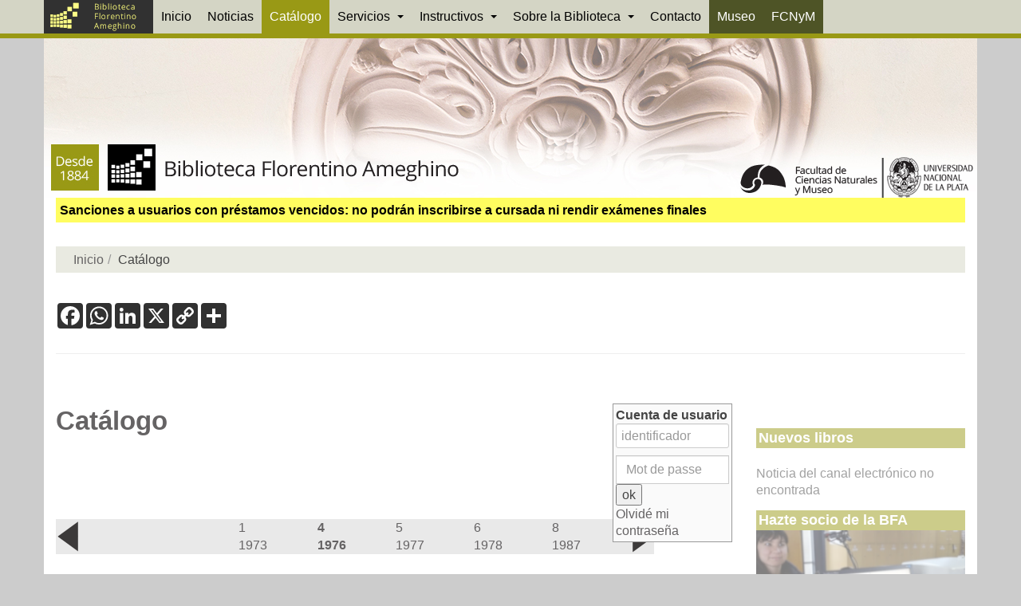

--- FILE ---
content_type: text/html; charset=utf-8
request_url: https://www.google.com/recaptcha/api2/anchor?ar=1&k=6LcYu44aAAAAAPXj9Jd6Fqp4ybQjmZIi716plEqb&co=aHR0cHM6Ly93d3cuYmZhLmZjbnltLnVubHAuZWR1LmFyOjQ0Mw..&hl=en&v=N67nZn4AqZkNcbeMu4prBgzg&size=invisible&anchor-ms=20000&execute-ms=30000&cb=8mycnuvdg6k3
body_size: 48944
content:
<!DOCTYPE HTML><html dir="ltr" lang="en"><head><meta http-equiv="Content-Type" content="text/html; charset=UTF-8">
<meta http-equiv="X-UA-Compatible" content="IE=edge">
<title>reCAPTCHA</title>
<style type="text/css">
/* cyrillic-ext */
@font-face {
  font-family: 'Roboto';
  font-style: normal;
  font-weight: 400;
  font-stretch: 100%;
  src: url(//fonts.gstatic.com/s/roboto/v48/KFO7CnqEu92Fr1ME7kSn66aGLdTylUAMa3GUBHMdazTgWw.woff2) format('woff2');
  unicode-range: U+0460-052F, U+1C80-1C8A, U+20B4, U+2DE0-2DFF, U+A640-A69F, U+FE2E-FE2F;
}
/* cyrillic */
@font-face {
  font-family: 'Roboto';
  font-style: normal;
  font-weight: 400;
  font-stretch: 100%;
  src: url(//fonts.gstatic.com/s/roboto/v48/KFO7CnqEu92Fr1ME7kSn66aGLdTylUAMa3iUBHMdazTgWw.woff2) format('woff2');
  unicode-range: U+0301, U+0400-045F, U+0490-0491, U+04B0-04B1, U+2116;
}
/* greek-ext */
@font-face {
  font-family: 'Roboto';
  font-style: normal;
  font-weight: 400;
  font-stretch: 100%;
  src: url(//fonts.gstatic.com/s/roboto/v48/KFO7CnqEu92Fr1ME7kSn66aGLdTylUAMa3CUBHMdazTgWw.woff2) format('woff2');
  unicode-range: U+1F00-1FFF;
}
/* greek */
@font-face {
  font-family: 'Roboto';
  font-style: normal;
  font-weight: 400;
  font-stretch: 100%;
  src: url(//fonts.gstatic.com/s/roboto/v48/KFO7CnqEu92Fr1ME7kSn66aGLdTylUAMa3-UBHMdazTgWw.woff2) format('woff2');
  unicode-range: U+0370-0377, U+037A-037F, U+0384-038A, U+038C, U+038E-03A1, U+03A3-03FF;
}
/* math */
@font-face {
  font-family: 'Roboto';
  font-style: normal;
  font-weight: 400;
  font-stretch: 100%;
  src: url(//fonts.gstatic.com/s/roboto/v48/KFO7CnqEu92Fr1ME7kSn66aGLdTylUAMawCUBHMdazTgWw.woff2) format('woff2');
  unicode-range: U+0302-0303, U+0305, U+0307-0308, U+0310, U+0312, U+0315, U+031A, U+0326-0327, U+032C, U+032F-0330, U+0332-0333, U+0338, U+033A, U+0346, U+034D, U+0391-03A1, U+03A3-03A9, U+03B1-03C9, U+03D1, U+03D5-03D6, U+03F0-03F1, U+03F4-03F5, U+2016-2017, U+2034-2038, U+203C, U+2040, U+2043, U+2047, U+2050, U+2057, U+205F, U+2070-2071, U+2074-208E, U+2090-209C, U+20D0-20DC, U+20E1, U+20E5-20EF, U+2100-2112, U+2114-2115, U+2117-2121, U+2123-214F, U+2190, U+2192, U+2194-21AE, U+21B0-21E5, U+21F1-21F2, U+21F4-2211, U+2213-2214, U+2216-22FF, U+2308-230B, U+2310, U+2319, U+231C-2321, U+2336-237A, U+237C, U+2395, U+239B-23B7, U+23D0, U+23DC-23E1, U+2474-2475, U+25AF, U+25B3, U+25B7, U+25BD, U+25C1, U+25CA, U+25CC, U+25FB, U+266D-266F, U+27C0-27FF, U+2900-2AFF, U+2B0E-2B11, U+2B30-2B4C, U+2BFE, U+3030, U+FF5B, U+FF5D, U+1D400-1D7FF, U+1EE00-1EEFF;
}
/* symbols */
@font-face {
  font-family: 'Roboto';
  font-style: normal;
  font-weight: 400;
  font-stretch: 100%;
  src: url(//fonts.gstatic.com/s/roboto/v48/KFO7CnqEu92Fr1ME7kSn66aGLdTylUAMaxKUBHMdazTgWw.woff2) format('woff2');
  unicode-range: U+0001-000C, U+000E-001F, U+007F-009F, U+20DD-20E0, U+20E2-20E4, U+2150-218F, U+2190, U+2192, U+2194-2199, U+21AF, U+21E6-21F0, U+21F3, U+2218-2219, U+2299, U+22C4-22C6, U+2300-243F, U+2440-244A, U+2460-24FF, U+25A0-27BF, U+2800-28FF, U+2921-2922, U+2981, U+29BF, U+29EB, U+2B00-2BFF, U+4DC0-4DFF, U+FFF9-FFFB, U+10140-1018E, U+10190-1019C, U+101A0, U+101D0-101FD, U+102E0-102FB, U+10E60-10E7E, U+1D2C0-1D2D3, U+1D2E0-1D37F, U+1F000-1F0FF, U+1F100-1F1AD, U+1F1E6-1F1FF, U+1F30D-1F30F, U+1F315, U+1F31C, U+1F31E, U+1F320-1F32C, U+1F336, U+1F378, U+1F37D, U+1F382, U+1F393-1F39F, U+1F3A7-1F3A8, U+1F3AC-1F3AF, U+1F3C2, U+1F3C4-1F3C6, U+1F3CA-1F3CE, U+1F3D4-1F3E0, U+1F3ED, U+1F3F1-1F3F3, U+1F3F5-1F3F7, U+1F408, U+1F415, U+1F41F, U+1F426, U+1F43F, U+1F441-1F442, U+1F444, U+1F446-1F449, U+1F44C-1F44E, U+1F453, U+1F46A, U+1F47D, U+1F4A3, U+1F4B0, U+1F4B3, U+1F4B9, U+1F4BB, U+1F4BF, U+1F4C8-1F4CB, U+1F4D6, U+1F4DA, U+1F4DF, U+1F4E3-1F4E6, U+1F4EA-1F4ED, U+1F4F7, U+1F4F9-1F4FB, U+1F4FD-1F4FE, U+1F503, U+1F507-1F50B, U+1F50D, U+1F512-1F513, U+1F53E-1F54A, U+1F54F-1F5FA, U+1F610, U+1F650-1F67F, U+1F687, U+1F68D, U+1F691, U+1F694, U+1F698, U+1F6AD, U+1F6B2, U+1F6B9-1F6BA, U+1F6BC, U+1F6C6-1F6CF, U+1F6D3-1F6D7, U+1F6E0-1F6EA, U+1F6F0-1F6F3, U+1F6F7-1F6FC, U+1F700-1F7FF, U+1F800-1F80B, U+1F810-1F847, U+1F850-1F859, U+1F860-1F887, U+1F890-1F8AD, U+1F8B0-1F8BB, U+1F8C0-1F8C1, U+1F900-1F90B, U+1F93B, U+1F946, U+1F984, U+1F996, U+1F9E9, U+1FA00-1FA6F, U+1FA70-1FA7C, U+1FA80-1FA89, U+1FA8F-1FAC6, U+1FACE-1FADC, U+1FADF-1FAE9, U+1FAF0-1FAF8, U+1FB00-1FBFF;
}
/* vietnamese */
@font-face {
  font-family: 'Roboto';
  font-style: normal;
  font-weight: 400;
  font-stretch: 100%;
  src: url(//fonts.gstatic.com/s/roboto/v48/KFO7CnqEu92Fr1ME7kSn66aGLdTylUAMa3OUBHMdazTgWw.woff2) format('woff2');
  unicode-range: U+0102-0103, U+0110-0111, U+0128-0129, U+0168-0169, U+01A0-01A1, U+01AF-01B0, U+0300-0301, U+0303-0304, U+0308-0309, U+0323, U+0329, U+1EA0-1EF9, U+20AB;
}
/* latin-ext */
@font-face {
  font-family: 'Roboto';
  font-style: normal;
  font-weight: 400;
  font-stretch: 100%;
  src: url(//fonts.gstatic.com/s/roboto/v48/KFO7CnqEu92Fr1ME7kSn66aGLdTylUAMa3KUBHMdazTgWw.woff2) format('woff2');
  unicode-range: U+0100-02BA, U+02BD-02C5, U+02C7-02CC, U+02CE-02D7, U+02DD-02FF, U+0304, U+0308, U+0329, U+1D00-1DBF, U+1E00-1E9F, U+1EF2-1EFF, U+2020, U+20A0-20AB, U+20AD-20C0, U+2113, U+2C60-2C7F, U+A720-A7FF;
}
/* latin */
@font-face {
  font-family: 'Roboto';
  font-style: normal;
  font-weight: 400;
  font-stretch: 100%;
  src: url(//fonts.gstatic.com/s/roboto/v48/KFO7CnqEu92Fr1ME7kSn66aGLdTylUAMa3yUBHMdazQ.woff2) format('woff2');
  unicode-range: U+0000-00FF, U+0131, U+0152-0153, U+02BB-02BC, U+02C6, U+02DA, U+02DC, U+0304, U+0308, U+0329, U+2000-206F, U+20AC, U+2122, U+2191, U+2193, U+2212, U+2215, U+FEFF, U+FFFD;
}
/* cyrillic-ext */
@font-face {
  font-family: 'Roboto';
  font-style: normal;
  font-weight: 500;
  font-stretch: 100%;
  src: url(//fonts.gstatic.com/s/roboto/v48/KFO7CnqEu92Fr1ME7kSn66aGLdTylUAMa3GUBHMdazTgWw.woff2) format('woff2');
  unicode-range: U+0460-052F, U+1C80-1C8A, U+20B4, U+2DE0-2DFF, U+A640-A69F, U+FE2E-FE2F;
}
/* cyrillic */
@font-face {
  font-family: 'Roboto';
  font-style: normal;
  font-weight: 500;
  font-stretch: 100%;
  src: url(//fonts.gstatic.com/s/roboto/v48/KFO7CnqEu92Fr1ME7kSn66aGLdTylUAMa3iUBHMdazTgWw.woff2) format('woff2');
  unicode-range: U+0301, U+0400-045F, U+0490-0491, U+04B0-04B1, U+2116;
}
/* greek-ext */
@font-face {
  font-family: 'Roboto';
  font-style: normal;
  font-weight: 500;
  font-stretch: 100%;
  src: url(//fonts.gstatic.com/s/roboto/v48/KFO7CnqEu92Fr1ME7kSn66aGLdTylUAMa3CUBHMdazTgWw.woff2) format('woff2');
  unicode-range: U+1F00-1FFF;
}
/* greek */
@font-face {
  font-family: 'Roboto';
  font-style: normal;
  font-weight: 500;
  font-stretch: 100%;
  src: url(//fonts.gstatic.com/s/roboto/v48/KFO7CnqEu92Fr1ME7kSn66aGLdTylUAMa3-UBHMdazTgWw.woff2) format('woff2');
  unicode-range: U+0370-0377, U+037A-037F, U+0384-038A, U+038C, U+038E-03A1, U+03A3-03FF;
}
/* math */
@font-face {
  font-family: 'Roboto';
  font-style: normal;
  font-weight: 500;
  font-stretch: 100%;
  src: url(//fonts.gstatic.com/s/roboto/v48/KFO7CnqEu92Fr1ME7kSn66aGLdTylUAMawCUBHMdazTgWw.woff2) format('woff2');
  unicode-range: U+0302-0303, U+0305, U+0307-0308, U+0310, U+0312, U+0315, U+031A, U+0326-0327, U+032C, U+032F-0330, U+0332-0333, U+0338, U+033A, U+0346, U+034D, U+0391-03A1, U+03A3-03A9, U+03B1-03C9, U+03D1, U+03D5-03D6, U+03F0-03F1, U+03F4-03F5, U+2016-2017, U+2034-2038, U+203C, U+2040, U+2043, U+2047, U+2050, U+2057, U+205F, U+2070-2071, U+2074-208E, U+2090-209C, U+20D0-20DC, U+20E1, U+20E5-20EF, U+2100-2112, U+2114-2115, U+2117-2121, U+2123-214F, U+2190, U+2192, U+2194-21AE, U+21B0-21E5, U+21F1-21F2, U+21F4-2211, U+2213-2214, U+2216-22FF, U+2308-230B, U+2310, U+2319, U+231C-2321, U+2336-237A, U+237C, U+2395, U+239B-23B7, U+23D0, U+23DC-23E1, U+2474-2475, U+25AF, U+25B3, U+25B7, U+25BD, U+25C1, U+25CA, U+25CC, U+25FB, U+266D-266F, U+27C0-27FF, U+2900-2AFF, U+2B0E-2B11, U+2B30-2B4C, U+2BFE, U+3030, U+FF5B, U+FF5D, U+1D400-1D7FF, U+1EE00-1EEFF;
}
/* symbols */
@font-face {
  font-family: 'Roboto';
  font-style: normal;
  font-weight: 500;
  font-stretch: 100%;
  src: url(//fonts.gstatic.com/s/roboto/v48/KFO7CnqEu92Fr1ME7kSn66aGLdTylUAMaxKUBHMdazTgWw.woff2) format('woff2');
  unicode-range: U+0001-000C, U+000E-001F, U+007F-009F, U+20DD-20E0, U+20E2-20E4, U+2150-218F, U+2190, U+2192, U+2194-2199, U+21AF, U+21E6-21F0, U+21F3, U+2218-2219, U+2299, U+22C4-22C6, U+2300-243F, U+2440-244A, U+2460-24FF, U+25A0-27BF, U+2800-28FF, U+2921-2922, U+2981, U+29BF, U+29EB, U+2B00-2BFF, U+4DC0-4DFF, U+FFF9-FFFB, U+10140-1018E, U+10190-1019C, U+101A0, U+101D0-101FD, U+102E0-102FB, U+10E60-10E7E, U+1D2C0-1D2D3, U+1D2E0-1D37F, U+1F000-1F0FF, U+1F100-1F1AD, U+1F1E6-1F1FF, U+1F30D-1F30F, U+1F315, U+1F31C, U+1F31E, U+1F320-1F32C, U+1F336, U+1F378, U+1F37D, U+1F382, U+1F393-1F39F, U+1F3A7-1F3A8, U+1F3AC-1F3AF, U+1F3C2, U+1F3C4-1F3C6, U+1F3CA-1F3CE, U+1F3D4-1F3E0, U+1F3ED, U+1F3F1-1F3F3, U+1F3F5-1F3F7, U+1F408, U+1F415, U+1F41F, U+1F426, U+1F43F, U+1F441-1F442, U+1F444, U+1F446-1F449, U+1F44C-1F44E, U+1F453, U+1F46A, U+1F47D, U+1F4A3, U+1F4B0, U+1F4B3, U+1F4B9, U+1F4BB, U+1F4BF, U+1F4C8-1F4CB, U+1F4D6, U+1F4DA, U+1F4DF, U+1F4E3-1F4E6, U+1F4EA-1F4ED, U+1F4F7, U+1F4F9-1F4FB, U+1F4FD-1F4FE, U+1F503, U+1F507-1F50B, U+1F50D, U+1F512-1F513, U+1F53E-1F54A, U+1F54F-1F5FA, U+1F610, U+1F650-1F67F, U+1F687, U+1F68D, U+1F691, U+1F694, U+1F698, U+1F6AD, U+1F6B2, U+1F6B9-1F6BA, U+1F6BC, U+1F6C6-1F6CF, U+1F6D3-1F6D7, U+1F6E0-1F6EA, U+1F6F0-1F6F3, U+1F6F7-1F6FC, U+1F700-1F7FF, U+1F800-1F80B, U+1F810-1F847, U+1F850-1F859, U+1F860-1F887, U+1F890-1F8AD, U+1F8B0-1F8BB, U+1F8C0-1F8C1, U+1F900-1F90B, U+1F93B, U+1F946, U+1F984, U+1F996, U+1F9E9, U+1FA00-1FA6F, U+1FA70-1FA7C, U+1FA80-1FA89, U+1FA8F-1FAC6, U+1FACE-1FADC, U+1FADF-1FAE9, U+1FAF0-1FAF8, U+1FB00-1FBFF;
}
/* vietnamese */
@font-face {
  font-family: 'Roboto';
  font-style: normal;
  font-weight: 500;
  font-stretch: 100%;
  src: url(//fonts.gstatic.com/s/roboto/v48/KFO7CnqEu92Fr1ME7kSn66aGLdTylUAMa3OUBHMdazTgWw.woff2) format('woff2');
  unicode-range: U+0102-0103, U+0110-0111, U+0128-0129, U+0168-0169, U+01A0-01A1, U+01AF-01B0, U+0300-0301, U+0303-0304, U+0308-0309, U+0323, U+0329, U+1EA0-1EF9, U+20AB;
}
/* latin-ext */
@font-face {
  font-family: 'Roboto';
  font-style: normal;
  font-weight: 500;
  font-stretch: 100%;
  src: url(//fonts.gstatic.com/s/roboto/v48/KFO7CnqEu92Fr1ME7kSn66aGLdTylUAMa3KUBHMdazTgWw.woff2) format('woff2');
  unicode-range: U+0100-02BA, U+02BD-02C5, U+02C7-02CC, U+02CE-02D7, U+02DD-02FF, U+0304, U+0308, U+0329, U+1D00-1DBF, U+1E00-1E9F, U+1EF2-1EFF, U+2020, U+20A0-20AB, U+20AD-20C0, U+2113, U+2C60-2C7F, U+A720-A7FF;
}
/* latin */
@font-face {
  font-family: 'Roboto';
  font-style: normal;
  font-weight: 500;
  font-stretch: 100%;
  src: url(//fonts.gstatic.com/s/roboto/v48/KFO7CnqEu92Fr1ME7kSn66aGLdTylUAMa3yUBHMdazQ.woff2) format('woff2');
  unicode-range: U+0000-00FF, U+0131, U+0152-0153, U+02BB-02BC, U+02C6, U+02DA, U+02DC, U+0304, U+0308, U+0329, U+2000-206F, U+20AC, U+2122, U+2191, U+2193, U+2212, U+2215, U+FEFF, U+FFFD;
}
/* cyrillic-ext */
@font-face {
  font-family: 'Roboto';
  font-style: normal;
  font-weight: 900;
  font-stretch: 100%;
  src: url(//fonts.gstatic.com/s/roboto/v48/KFO7CnqEu92Fr1ME7kSn66aGLdTylUAMa3GUBHMdazTgWw.woff2) format('woff2');
  unicode-range: U+0460-052F, U+1C80-1C8A, U+20B4, U+2DE0-2DFF, U+A640-A69F, U+FE2E-FE2F;
}
/* cyrillic */
@font-face {
  font-family: 'Roboto';
  font-style: normal;
  font-weight: 900;
  font-stretch: 100%;
  src: url(//fonts.gstatic.com/s/roboto/v48/KFO7CnqEu92Fr1ME7kSn66aGLdTylUAMa3iUBHMdazTgWw.woff2) format('woff2');
  unicode-range: U+0301, U+0400-045F, U+0490-0491, U+04B0-04B1, U+2116;
}
/* greek-ext */
@font-face {
  font-family: 'Roboto';
  font-style: normal;
  font-weight: 900;
  font-stretch: 100%;
  src: url(//fonts.gstatic.com/s/roboto/v48/KFO7CnqEu92Fr1ME7kSn66aGLdTylUAMa3CUBHMdazTgWw.woff2) format('woff2');
  unicode-range: U+1F00-1FFF;
}
/* greek */
@font-face {
  font-family: 'Roboto';
  font-style: normal;
  font-weight: 900;
  font-stretch: 100%;
  src: url(//fonts.gstatic.com/s/roboto/v48/KFO7CnqEu92Fr1ME7kSn66aGLdTylUAMa3-UBHMdazTgWw.woff2) format('woff2');
  unicode-range: U+0370-0377, U+037A-037F, U+0384-038A, U+038C, U+038E-03A1, U+03A3-03FF;
}
/* math */
@font-face {
  font-family: 'Roboto';
  font-style: normal;
  font-weight: 900;
  font-stretch: 100%;
  src: url(//fonts.gstatic.com/s/roboto/v48/KFO7CnqEu92Fr1ME7kSn66aGLdTylUAMawCUBHMdazTgWw.woff2) format('woff2');
  unicode-range: U+0302-0303, U+0305, U+0307-0308, U+0310, U+0312, U+0315, U+031A, U+0326-0327, U+032C, U+032F-0330, U+0332-0333, U+0338, U+033A, U+0346, U+034D, U+0391-03A1, U+03A3-03A9, U+03B1-03C9, U+03D1, U+03D5-03D6, U+03F0-03F1, U+03F4-03F5, U+2016-2017, U+2034-2038, U+203C, U+2040, U+2043, U+2047, U+2050, U+2057, U+205F, U+2070-2071, U+2074-208E, U+2090-209C, U+20D0-20DC, U+20E1, U+20E5-20EF, U+2100-2112, U+2114-2115, U+2117-2121, U+2123-214F, U+2190, U+2192, U+2194-21AE, U+21B0-21E5, U+21F1-21F2, U+21F4-2211, U+2213-2214, U+2216-22FF, U+2308-230B, U+2310, U+2319, U+231C-2321, U+2336-237A, U+237C, U+2395, U+239B-23B7, U+23D0, U+23DC-23E1, U+2474-2475, U+25AF, U+25B3, U+25B7, U+25BD, U+25C1, U+25CA, U+25CC, U+25FB, U+266D-266F, U+27C0-27FF, U+2900-2AFF, U+2B0E-2B11, U+2B30-2B4C, U+2BFE, U+3030, U+FF5B, U+FF5D, U+1D400-1D7FF, U+1EE00-1EEFF;
}
/* symbols */
@font-face {
  font-family: 'Roboto';
  font-style: normal;
  font-weight: 900;
  font-stretch: 100%;
  src: url(//fonts.gstatic.com/s/roboto/v48/KFO7CnqEu92Fr1ME7kSn66aGLdTylUAMaxKUBHMdazTgWw.woff2) format('woff2');
  unicode-range: U+0001-000C, U+000E-001F, U+007F-009F, U+20DD-20E0, U+20E2-20E4, U+2150-218F, U+2190, U+2192, U+2194-2199, U+21AF, U+21E6-21F0, U+21F3, U+2218-2219, U+2299, U+22C4-22C6, U+2300-243F, U+2440-244A, U+2460-24FF, U+25A0-27BF, U+2800-28FF, U+2921-2922, U+2981, U+29BF, U+29EB, U+2B00-2BFF, U+4DC0-4DFF, U+FFF9-FFFB, U+10140-1018E, U+10190-1019C, U+101A0, U+101D0-101FD, U+102E0-102FB, U+10E60-10E7E, U+1D2C0-1D2D3, U+1D2E0-1D37F, U+1F000-1F0FF, U+1F100-1F1AD, U+1F1E6-1F1FF, U+1F30D-1F30F, U+1F315, U+1F31C, U+1F31E, U+1F320-1F32C, U+1F336, U+1F378, U+1F37D, U+1F382, U+1F393-1F39F, U+1F3A7-1F3A8, U+1F3AC-1F3AF, U+1F3C2, U+1F3C4-1F3C6, U+1F3CA-1F3CE, U+1F3D4-1F3E0, U+1F3ED, U+1F3F1-1F3F3, U+1F3F5-1F3F7, U+1F408, U+1F415, U+1F41F, U+1F426, U+1F43F, U+1F441-1F442, U+1F444, U+1F446-1F449, U+1F44C-1F44E, U+1F453, U+1F46A, U+1F47D, U+1F4A3, U+1F4B0, U+1F4B3, U+1F4B9, U+1F4BB, U+1F4BF, U+1F4C8-1F4CB, U+1F4D6, U+1F4DA, U+1F4DF, U+1F4E3-1F4E6, U+1F4EA-1F4ED, U+1F4F7, U+1F4F9-1F4FB, U+1F4FD-1F4FE, U+1F503, U+1F507-1F50B, U+1F50D, U+1F512-1F513, U+1F53E-1F54A, U+1F54F-1F5FA, U+1F610, U+1F650-1F67F, U+1F687, U+1F68D, U+1F691, U+1F694, U+1F698, U+1F6AD, U+1F6B2, U+1F6B9-1F6BA, U+1F6BC, U+1F6C6-1F6CF, U+1F6D3-1F6D7, U+1F6E0-1F6EA, U+1F6F0-1F6F3, U+1F6F7-1F6FC, U+1F700-1F7FF, U+1F800-1F80B, U+1F810-1F847, U+1F850-1F859, U+1F860-1F887, U+1F890-1F8AD, U+1F8B0-1F8BB, U+1F8C0-1F8C1, U+1F900-1F90B, U+1F93B, U+1F946, U+1F984, U+1F996, U+1F9E9, U+1FA00-1FA6F, U+1FA70-1FA7C, U+1FA80-1FA89, U+1FA8F-1FAC6, U+1FACE-1FADC, U+1FADF-1FAE9, U+1FAF0-1FAF8, U+1FB00-1FBFF;
}
/* vietnamese */
@font-face {
  font-family: 'Roboto';
  font-style: normal;
  font-weight: 900;
  font-stretch: 100%;
  src: url(//fonts.gstatic.com/s/roboto/v48/KFO7CnqEu92Fr1ME7kSn66aGLdTylUAMa3OUBHMdazTgWw.woff2) format('woff2');
  unicode-range: U+0102-0103, U+0110-0111, U+0128-0129, U+0168-0169, U+01A0-01A1, U+01AF-01B0, U+0300-0301, U+0303-0304, U+0308-0309, U+0323, U+0329, U+1EA0-1EF9, U+20AB;
}
/* latin-ext */
@font-face {
  font-family: 'Roboto';
  font-style: normal;
  font-weight: 900;
  font-stretch: 100%;
  src: url(//fonts.gstatic.com/s/roboto/v48/KFO7CnqEu92Fr1ME7kSn66aGLdTylUAMa3KUBHMdazTgWw.woff2) format('woff2');
  unicode-range: U+0100-02BA, U+02BD-02C5, U+02C7-02CC, U+02CE-02D7, U+02DD-02FF, U+0304, U+0308, U+0329, U+1D00-1DBF, U+1E00-1E9F, U+1EF2-1EFF, U+2020, U+20A0-20AB, U+20AD-20C0, U+2113, U+2C60-2C7F, U+A720-A7FF;
}
/* latin */
@font-face {
  font-family: 'Roboto';
  font-style: normal;
  font-weight: 900;
  font-stretch: 100%;
  src: url(//fonts.gstatic.com/s/roboto/v48/KFO7CnqEu92Fr1ME7kSn66aGLdTylUAMa3yUBHMdazQ.woff2) format('woff2');
  unicode-range: U+0000-00FF, U+0131, U+0152-0153, U+02BB-02BC, U+02C6, U+02DA, U+02DC, U+0304, U+0308, U+0329, U+2000-206F, U+20AC, U+2122, U+2191, U+2193, U+2212, U+2215, U+FEFF, U+FFFD;
}

</style>
<link rel="stylesheet" type="text/css" href="https://www.gstatic.com/recaptcha/releases/N67nZn4AqZkNcbeMu4prBgzg/styles__ltr.css">
<script nonce="zQmKTgIo5Im7xjwRl5viZw" type="text/javascript">window['__recaptcha_api'] = 'https://www.google.com/recaptcha/api2/';</script>
<script type="text/javascript" src="https://www.gstatic.com/recaptcha/releases/N67nZn4AqZkNcbeMu4prBgzg/recaptcha__en.js" nonce="zQmKTgIo5Im7xjwRl5viZw">
      
    </script></head>
<body><div id="rc-anchor-alert" class="rc-anchor-alert"></div>
<input type="hidden" id="recaptcha-token" value="[base64]">
<script type="text/javascript" nonce="zQmKTgIo5Im7xjwRl5viZw">
      recaptcha.anchor.Main.init("[\x22ainput\x22,[\x22bgdata\x22,\x22\x22,\[base64]/[base64]/[base64]/[base64]/[base64]/[base64]/KGcoTywyNTMsTy5PKSxVRyhPLEMpKTpnKE8sMjUzLEMpLE8pKSxsKSksTykpfSxieT1mdW5jdGlvbihDLE8sdSxsKXtmb3IobD0odT1SKEMpLDApO08+MDtPLS0pbD1sPDw4fFooQyk7ZyhDLHUsbCl9LFVHPWZ1bmN0aW9uKEMsTyl7Qy5pLmxlbmd0aD4xMDQ/[base64]/[base64]/[base64]/[base64]/[base64]/[base64]/[base64]\\u003d\x22,\[base64]\x22,\[base64]/[base64]/[base64]/Dnyt/DEdJSzLCp8KLRcOWbsK4w7DDssOIwrVBSMO2dcKWw4fDvsOVwoDCryQNMcKsPgsUHsKbw6sWR8KnSMKPw6DCo8KgRxhnKGbDgsO/ZcKWM0ktW3LDsMOuGUdtIGswwoNyw4MLP8OOwop4w5/DsSlXanzCusKHw5s/wrU6HhcUw4fDlsKNGMKbRCXCtsOTw5bCmcKiw67DlsKswqnCmTDDgcKbwqczwrzCh8KZCWDCphl5asKswq/[base64]/Cpn51P3jCicKzB8OwJi8Fw57CvWrCs1dOwp1Cw6DClcO+Yyl5HVBNYsO+ccO/XcK3w7jCqMO8wrwawrcsfWrDmcOtDBA0woTDtcKGaCIDVMK9JlnCi1wOwpkgNMOzw5gDwo9ZYXwrFgMUw4oiBcKow5zDtQsAeBfCsMKdEGLCvsOAwo5lEy9FR33DjGrCh8K5w6DDsMKgEMOrw7Ijw47CrsK/c8O5S8OqLm1Iwq1VBMO/[base64]/Cn8KjL8Olwr1Mw7Y5w4bCuVhSwpdxPzw1WxlxbMOvVcKWw7NPwrvDtsOswr13A8O9wrtJMsKtwokRD30bwpBww6HCu8OND8OYw7TDjcKmw7jDkcOPfUJuNQvCkidUD8OUwoDDoivDjGDDsBDCsMKpwodxOD/DgnPDscOvSMKew508w4sKw6DDpMOrwqpoGhHClhdYWnMZw43DtcKqDcKTwrbCsjgTwokBB33DuMO9QcOoF8KIf8Kqw6/CkzJOw7jCl8OpwrtBwq/DukHDuMKqfcKlwrx0wqrCjA/Cm0AKcRHCksK5woJNTlnCp2TDlMKFcUjDtSg4YS/DrArDgMOJw4E1SW5eVcOsw5bCpjVcwqjCusOMw7oHwrZfw48QwpUKPsKAwr/CtsOiw4URODIwecKyfk7CncKYJ8KXw4Ecw6Uhw4F8anoqwpzCr8Oiw4LDg38Gw6FWwphQw4wowr7Ckk7CjhvDm8KwYDPChMO2eHvCm8K4EUDDjcO0QlRYWVZOwpjDsTccwqIaw4VDw7A4w5NmRQLCjEkqHcOvw7bChsO3TMKPSyjDhFcbw6kAwr/CjsOOQW5xw7TDsMKeEWLDu8KJw4DChULDoMKjwqQgLsK6w4VjfQrDicK7wrLDvATCuA7DvsOZBlbCo8OQcWnDisKFw6cDwp/[base64]/woTDuFAeQsO/[base64]/fsK2ZMKpC1/CuinCpMOhQngGZTJywoQiZgtTw5bDhFDCoD/[base64]/wqdgW8KaZDzCkMKkSSXDkEM3wrtOZsKBfcOJwp9sbMKjfSfDmkxqwrgPwpAuVSh8C8KSR8Klwr1CUcKvRcK5RlgkwqTDiyzDisKQwpdudmUBd0sXw7nCjsOpw4jCmcOaS2HDvV81cMKXwpA2fcOAw5/Cuhc3w5rDrsKPEAAMwphFZsOUM8OGwqtYHBHDsV5PNsOEBg7DmMKpLMKkHULDkkjCq8OlWypUw7wCwp3CoxHCqi7CrAnCncOWwq7CqMK/[base64]/Ck8KfwqAmdsKow6TDvDA9G8KfwrZ8U3JMR8OYwop/JBFswp81wp13woXCuMKMw4x1w4FGw5TCogh8fMKZw5vCvcKlw53DlwrCscKJFXknw717cMKVw6lWLkjCiFLCu1YmwrTDvCPDpH/CtMKDTsO0wq9cw6jCrwzCp23DicKJCAzDnsOCc8KYw6nDhFJxBGLCp8ObQVnCviZqw7zCoMKUF2/ChMOMwqA5w7UMBsK0d8KZaSTDm2rChmFWw4J8Zi/CgsONw7zCkcOjw5LCr8O1w6sXwqRCwoDCmMKrw4LDncObwqN1w4LDnzLDnFhcw6TCqcK1w6LCm8KswqPDhMKKVDHDjcKIJGgEB8O3KcKmL1bCosKhw5Acw4nCs8Oow4zDnDFGFcKvP8Kkw6/CtsKrEkrCjUZFwrLCpMK8woDCnMKHwpUEw7U+wpbDpsOuw4HDicK+JMKldj7DisK8AMKMTU3DhsK+F3vCpcOFQmzDhMKobsOFQsOkwro/w54MwpBAwrHDmhfClMO9VsKrwq7DtQnDjCRkCA7ClUAQakPDtzjCl3vCqxjDtMKmw4N0w7PCo8ODwp4Mw6ImXW1hwo8qCcOXT8OpPsKLwpADw6VPwqTClwzDiMK1TcKuwq/CoMOTw7hGW0zCqBnCg8O1wrvCuwE7agF5wqhpKMK9w7dkFsOUw7xVwrJxfsOBdSEawpvDqMK4JsO8w6JjOh/CiCLDmUPDpW0HBhnCgUjCmcORSV1bw6pMwqzCm0NoRyYJV8KDHXnCkcO7ZsKfwr5nWMOkw58sw6DDi8Omw6Eew4oYw4Aac8K0w64tIGLDtyF6wq4ww7DCosO6PhZxcMOoEinDqV/CiC9IIBk7w4dVwqrCilvDogPDsXROwpDCqkHDhGgEwrM1wp7DkAPDisK5w5YVIWQ+HcK4w7/CqsKVw6jDpcO+wrnCkn05UsOHw6RYw6/DkcKwCWlhwr/[base64]/CrD0fdcKfwpPDqsO3wr/DrsK9w5NLwppgw5jDjsKfRsKtwpHCnmvDvsKIZGDDq8O6wr4/[base64]/DssK0AH1HeMOxw6DDlcKZMmtIw5fClsKSwpttNsOww7TCoklSw7bDuw40wqjDtRk7wrJ3F8KTwpofw6pMe8OKY0TChSVAWsKDw4DCqcOhw6zCiMOFw6pndB3CqcO9wpvDgD1mQMO4w5E9VMOfw6sWRsOjw7/Chyhcw6AywoHCqToaLMOiwqjDhcOAAcKvwo/DmsKceMKpwqjCtS8JV04CSHfCosO0w6d8A8O6CBtPw6zDsnzDnBPDu382Z8KFw58gX8K8woQsw53DqcOvGTLDoMKEU2HCuSvCs8KFE8OMw6rCt0IdwojCrcKuw4zDlMKXw6LCnX0cRsO2Kmktw5XCqcKawr/CqcOmwprDqsKVwr0Dw4YCacKew6LDpjMaWiIIw4FjesKUwr/DkcKcw5pAw6DCs8OwTsKTwpDDssOHFGDCgMKVw7glw7IXwpVBVENLwosyYCwKDMKCNlbDoml8WkRWw4bDicKffcO/BsOVw6IGw4Bfw6zCv8Kiwp7CtMKNMj/Dv1TCoiNIJE/CqMOUw6gycikJw5vComQCwqLChcKcc8OQwrg+w5BTwpp1w4hcw4DDsBTDoHnDrQDCvznCvRB7HcOQEcOJUn/Dty/Duh07DcKPwprCgMKsw55Pb8OrJ8Oewr/[base64]/Cm8O2wpLDpWLCkygtaCNxwokKLVk7woPCgsKvwoxmw6ouw5/[base64]/w4ETW3VYw4vCiMODwqnDlkLDkMOMwpIpNMKARFNVFgh3w6DDqUPCgsOPfMOMwqQOw5JiwrkbT1nCrBoqIk8DI3vCunbDj8Oqwpl4wrfCtsOIacKww7ASw6DDlF/CkiPDjSNyRHtDC8OkP118wqjCul1pKcOBw6J8QGTDjn5MwpUkw6RzDjfDrSA1w7HDicKbwr8tEsKJw6MVcTjDlzVcIUdxwqPCrMKdFH40w5TDh8KywpXChcKiCMKIw63DlMOLw5Iiw53CmsOyw7Q2wqvCncOUw5DDnDZsw6nCvDfDhcOQPFzCg1jDhQ/CrCBHDMOuOlvDqDBtw4Fxw6EnworDt28ywoFawqDDi8KNw4NgwpzDqMK3CChzJ8KxdcOuMMK1wrbCnXnCki7ClAESwrDCrErChEodU8Krw4/Cs8K4wr3CqMOVw4HDt8OYZMKcwonDslLDsQTDq8OzSMOpFcK0IF5Vw4HDolHDgsOsSsObVMKXEQELZMKNXcKyWVTDixwKUcOow7bDssO8w5/[base64]/[base64]/[base64]/[base64]/[base64]/DmmLDuSYJw4nCnsOWZjkeXW/DjTRiBELCl8KAG2nDqgfDhHbCoHw+w4NlV2vCqcOqS8Khw5HCrcKMw7HCiWcZBsKQXgfCtsKzw5rCkQ/CuF3Cg8OCRcKaF8Ocwr4GwrjDqTA9AX5ewrpuwo5JM0lIflhiw6g/[base64]/DjhPColBTwpvDjlQ9wpp1aQ94w77CjxLDqcKYAyl2BlHDg0PCncK2cHbDm8Oiw7xqchkNwpQ/VsKkMMKvwpQSw4JzU8O2QcKewo8awp3Cr0jCiMKOwpgpQsKfw5BIJEXDum9MHsOKUcKeKsOWRsKXSzPDsmLDt3nDi2/DjjjDgcOnw5RgwqdKwqLClMKEw6vCpCxmw6w+J8KNwqTDtsKcworDgTQea8KmfsK0w6c4AV/DnMOKwqY6FsKedMOGOlfDqMO7w6siMHVQZxHCrDvCosKAPQXDpnZmw4/[base64]/DghwMwrQBHsOhwpfDkMOhw5PCj8OJVlnDjA1iw6/DkcONc8Ozw6gSw7XDmX7DgiTDo2vCjVx1T8OTRlrDmCxow6fDrX87wpBfw6MyP2nDtcOaKcK9fMKvV8O/YsKkcMO6UykWDMKAV8OIYVtRw5DCoirCjCfDmRXCo3bDs1t7w4AGNMO/dF8sw4LDuCRtV1zDswdpwqDDn2vDicOqw7rCjm42w6HDuy0uwoXCn8OOwoPDlcKpNHPClcKrNSQ0woY3wp9EwqrDlFvDqCDDn2ZnWMK4w54SV8KVwrYCeHTDo8OCHSp4GsKGw7HDgiXCjTYdIHRowo7CmMKIYsOMw6BbwpUcwrICw7d+UsKsw6/CscOZKSDDisOPwovCnMO7GEXCs8KHwo/CikrCiEvDh8O4YTgqQ8Kvw6dtw7jDiV/DsMOuDMKIUTLDtFLDqsKwecOoNEspw4AgdMOBwpg8VsOiQht8w5nDl8OUwpJlwoQCdFjCuVsDwrTDoMKWw7PDiMKLwpYAFjHCr8KTGW8FwozDlsKpBDYONMOGwp/CmAvDjsOFeVsHwrTCusKaOsO3aFHCgcOTw4HCj8KUw4PDnkpLw5FDWDJzw4tYUlU8MHzDicOjOmPCqnrCgkjDisO2V2LCs8KbHR7CsErCh0x4I8OCwqzCtU7DnlE6GUfDr2DDlcOYwr0/JxIta8ODdMOXwozCnsOrJgLDmDjDusOvD8OywrvDvsK9WkHDuX/DuQFewr7ChcOQHcO8Ww9oYULDp8K9fsOyFMKAAVnCiMKIJMKZXTLDjw3DgsONOsK8woNbwoPDiMOTw4fDijwJJmvDkXUww7fCmsKLbMK1wqzDohXCpcKswp/DocKDPW/[base64]/DrsK8C8OGwrHDocKgwo3DqnANHVMAw63ChzDCq1AVw64CFTZowpAadMOzw60yw5/DssK7eMKWPWMbVl/CisKNJxlZCcKywpgJeMOjw5PDqCkLXcKDZMOVw6DDvEXDh8Kww7Y8W8OFw4XCpAdVwrTCnsOQwpUMWSt6fMOyYy7CqQknwrw8wrPCuHXCo17Du8KMw7hSw6/[base64]/Cv8OAwqhEwrrCssOowozDjhXCilk6Sj7CkBo/LcKWU8OCw7YzXMKWDMODDV85w5XChMO/fj3CpMK+wpl8el/DusOOw4Bdwq0PFcOVH8K0GhXChXkyNMKNw4XDpQpafsOQHcOiw4wWQ8OLwpQWGlYpwrkxOEjDqcOfw5ZjYBDCnF9MOzLDhQoCAMO+wrbCphAVw4LDgMOLw7wjDcKCw4zDi8OvLcOew5LDsRzCgDsNccK+wrUMwoJ/DsKpw5U7ccKXw7HCtFlJFBzDryMzY2drw7rCjVTCqMKVw6DDlFpSDcKBTCTClmXCiQ7DtSjCvSfDq8KIwqvCgi4nw5EOKMOBw6rCgmLCq8KdQcO8w6/DkRwRUBDDpcO3wr3DulsqaA3DvMKTJ8Ojwq8rwqPCucKlY2rCmT/Dhx3Cv8Oswq/DukNZdcOLNcKzDsKbwpdcwqHChBXDg8OTw5YnWcKZYsKadsKMUsKgwrlbw6FtwqdQUsOmwoHDlMKGw5dzwq3Du8O1w4dswpIBw6E4w4/DgFsZw6s0w5/[base64]/Dj3nDoxUSEUrCoMOcw7pZQlNswpEBHm1+IyUlw7o8w7wQwopAwpHDpgbDhmXCqwvCuxHDmWBbCBQ1eFDCuDlgPsOrwp/Dt0zCvsK9IcO9IcKCw6PDq8Kla8KJw4JQwrTDiAXCgcKuVWcEJj8bwpxpGRMpwocfw79AX8KdMcOGw7IKFEjCoCjDn2fCjsO9wpFcQT9mwqbCtsOHa8OgNsKRw5fCncKCFlJ7LSDCkSDCjsO7bsOTQ8OrKHbCtsKDaMOOVsKLK8K/w7/CnB/DrE8LMsODwq3CvDzDqCMYwqLDo8Omw7TCqcK7M2rCgsKawrgmwobCtMOSw6nCrE/[base64]/CpAXCqlI2w6LDtcKkwrkIwqLChsO1IMKZU8KrwpnDjMOBPRhsPmzCq8OOPMOwwooQEcKpJknDi8O4B8KsH0zDsk7CgsOyw4DChGLCrsOyFsK4w5nCkDgbKyzCtCIGwqjDscODR8OLTMKbOMKRw7nDn1nCgsOaw73Ck8KVPClKw63ChMO0wofCuTYOfsOMw4HCsUpfwo/DgcKgw43DoMKpwoLDocOaHsOjwqjCjkHDiEzDgQQhw7x/wqjClW4BwpjDrMKNw4HDpC8JQAU+OMKueMKlS8OUesOKVQ0Qw5BNw5Aaw4VcBW3DuSonM8KJI8K8w5MSwqPCq8KMOX/[base64]/Dk8Ouw4nDl8K/GGkgwoULOjXDr0DCs8OzAsK3wrDDtx7Ds8Opw6lWw5EXwppIwppUw4zCghNjwoczNDV2wrrCtMKrwrnCucO8wq3DkcOAwoMfbUF/E8Kxw79KM0lTQWZlNgHCi8KWwoBCDMOuw64iNsKAcmLCqDTDkcKDwrrDv1Inw6DCpjRdPMK1w5/DkHkNIsOCPlXDuMKWw7/Di8K3NcOdP8Okw4TDigrDhX9CHxDDssO6J8Ozwq/CuGDDosKVw5YXw4LCm03Ckk/[base64]/Du8KaGmHCn3syw7rCpDwgwrVQGFnDlEVvw7sdCB/[base64]/CrsOFGzXDkMOLC8KQw4PCvjpUDDEywqIiW8OfwonCly9GV8KgMgDDm8OLwq99w5Y7JsO/IhHDtTbCtScww4EAw5DDqcK0w7DCmHAxCFhseMOjH8O9A8OJw6XDhwlgwrnDgsObLzAhWcOzRcOgwrrDhcO/PjvDqcKbw5YYw7QuSQDDosKWRS/CrXdSw67CgcKrf8KNw4jCk108w4zDk8K+KsOCL8OLwqA1On7CmzgdUmx1wrXCsiwsAMKfw73ChT/Dq8O8wq03F1nCtnvCncOmwpN1U0l3wo8lXGXCu07CicOiSyNPwqHDiC0JZXUHcWQcSwHDqyc/w6k/w69jCsKWw4tVbcOEQ8O8wqZOw7gSVwFOw6PDtnhAw4pKAsOHw50jwr7DnHbCkzQEX8OSw79NwpplRMKjwr3DtzLDkE7Dr8Kgw6LDi1RkbxUbwoPDhxs/w7XCpBvCpl7CiHwkwqhCJ8OSw549wq0Aw700B8O5w4PCh8KYw51OTljDj8OxIx1YAcKfTMOTKhjDo8O+KMKDKxNwe8KYXELCnsOUw77CgsOrIRbDrcKowpHChcKwfhonworCtU3CqmIpw4d7B8Kpwqgawr4JVMKJwojCmxDCvgU7woHCm8KAG2jDqcO8w5QGCMKCNh/DpWrDhcOww4HDmBzCiMK2bgzDmRzDtwsoUMKxw6Qzw4ARw5wXwqFTwpgueX5ADHJRcsKow4DDuMKwcXrCpGTCs8OUw7Rewp3CscKPBR/Cn35xW8OhB8OHChfCrSchHMOdMxjCmVjDpnQlwqNkLg3DiHBVw7I5GRfDqmXCtsOMEzjCo0vDsFbCmsObP2gmKEYDwrNywq49wpRXSxUAw6/CvMKXwqfDqGQVwr0dwr7Dk8Oxw6YEw5jDisONXSMYwoR1TS96woPCkGg0TMOFw7fDvVofM0TClUEyw7rCkFk4w7/Cp8OLJiRZQU3DvGLCtDovRQlAw7ZewpQFEMOlw4TDksOxQnZdwrUJe0nCnMOAwrxqw793woXCmnjCs8K6BxXDszdudcK4YQ7DpTYsecO3w5lZLWBKc8Odw4JKCsKsOsOHHlZQJk/CpsOnTcOpcBfCi8OXHHLCtS7CuiwAw7XCgWERf8OPwrvDj0YaKDU6w5TDl8OUZlYqAcOMTcKxwoTChijDp8OLMcKWw5FZw7rDtMKXw7/DuwfDpWDDucKfw4zDp2LDpjbDt8KGwp8Nw4x3w7Bpey9zwrvDmMK3w54Uw6nDvMKkZ8OBwolmAcOcw4IpMSDCu2RZwqlFw4gGw5s2wojDu8OKGVzCt0HDnhLCtRHDrsKpwqnCtcO4asOYIsOATBRJw5drw5XCkV/[base64]/DrMKcw5tfw59pwoDDqsK2XRsfA8KwIBDCh2zDucO6w5EFPCTCjsOAUEHDosOyw6hVw6Rbwr12PG/DiMO9PMK/Y8KcRi1CwpLDowtxPw7DglpwCMO9KAhww5LCqsK1OEHDtcKyAcKaw7/ClsOOE8OHwokhw5bDhsKXCsKRw7bCrMK2H8KPfnnDjSTClT5jZsKHw6TCvsOhw7FwwoE7L8K1wothFAzChxh6EsKMB8KPB04ww7xWA8OPQ8K8wozCs8KpwphtbiLCscOxwpHCrxnDvADDn8OBPsKDwo/DokzDimXDkkrCmVE+wrM0FMO4w7rCn8OOw4c6wrPDucONcCpUw4lsfcOPdWVhwqsNw4vDnHp0XFvCkzfCrsKdw4pxfMOuwrocw74ew6jDu8KCMl1ywpnCkEg+XcKqCcKiE8OVwr3CtUggJMKfwrDDrcO7HFNew63DucOJwrlZbsOOw63CnTgUMiHDqw/Dp8OMw5AowpfDjcKRwrLCghPDsUHCmRHDpMOCwqVpw7t0RMK5wodobhsdXsK/OGlDO8KIwoNNw7vCgAvDiFPDtFzDksKnwrHCvWfDvcKMwr/[base64]/CjgMnJCUTw6B+EMKxwoJHw7Qfb3hvEcOWVXbCuMONXWJCwqnDvGTCmGPDmC7CkW5pQX4lw5NTw4/DhX/CpGTDq8OlwqALw4nCiV12IA9KwqHChn0OBydkBBnCpMO8w49VwpAQw5s2HMKkIsKdw6I+wo87bXLDqcORwrR2wqPCgXcSw4YDX8K2w53Dv8KUZ8Kna23DocKUw4nCqyRkYF49woglTcKTGMOHXCTCiMOrw4/DtsO+CsOXL1gqNUtFwqnCkywcw6fDjU/[base64]/[base64]/CpAVvwr/Dq8OcT8OEw6jDlW1Aw4hXU8K5wogmFiNJDQ7ClWbDn2VWQ8OFw4JkTsKwwq4fXSrCsTIIw4LDhsKUKMKdScK2dsO2wrrCnMO+w6NGwpMTaMOTUWTDvWFSwqXDi2zDpCEyw6I+QcOAwq9vw5rCocOCwrsASSYQw6LCssO6Si/[base64]/CgcKcF1DCshzCocOMw74hwrk7w64bTirCvyLDisKhw6xnw50CTHRiw6RMP8Klb8OaYsOOwoxBw53DnwEbw5HClcKFHB/[base64]/OX/Cv8KBwqsxGQxmVMK5wqwNP3QawpUVFsKmwqgYAgfCmGjCqMKew4RubsKGMMKQwoPChcKbw6cfLcKeScOBP8Kbw7U8YsOXXyV+EcKQHDLDjcOqw4l/[base64]/w6sKwqgkahkuLHDDksK4wrM4aEPCj8KgccKZwr3DlsO+bsOkRD7Dv1vDsA8fwq/DnMO7TzDCgMOWfsOBwpgSw4nCrwEqwpx8E04SwojDpWTCjcOnH8KGw4HDgMOJwobCpAHDn8KBVcO3w6YaworDlsKrw7jCn8KvVcKOdktVScKZBSjDkBbDn8K5FcOvwr7DmMOIIwI5wq/Dp8OIwqcQw53DvSnCj8O1w4vDk8KQw5vCtcKsw7E0BHhIMhjDqHAmw74owp9aEFoEP1HDmsKKw7vCkUbCncOtGgzCnUPCg8K9EMKGCUfDlcOGFcKLwq1aK1RuGsK/wpNhw7jCqghTwpTCr8KjFcKswqkNw6EuI8KIKwnCk8O+C8OOOyJBwpjCsMO/D8KLw6s7wqJ4blxxwrfDpQ8iHMKBOMKJTnUmw6Iww6fCmsOwAcOfw7luBcK1AMKiSxVTwqHCpsKONsKEF8KVZMKLfsOSbMKXIXUPF8Kqwoslw6nCrcK2w6B5ID7CjsO2w5/CrnV+DQ4uwqrDhmQlw5HDqXfCtMKOw7wddCfCkMK9Yy7DuMOeQ23Cng7Ch3NBa8K3w6HDu8Kzwpd1EsKnH8KdwqI+w6zCrE53VsOvd8ONSFgxw5nCrVpMwo8TKsKQXcK0M3nDsmtwV8KXwrfClC/DuMKXQ8OPPWoSAmUEwrdVMB/Dp0Mpw5TDq27CgAZeMj3DiivDisOfw4Bpw5vDsMK+HcOIXAF4dMOFwpUHbG/[base64]/[base64]/[base64]/DnsOBSXfDpyJMScKUwo0PSXTCv8OzwqQKemEaSsONw6rDpmzDtcOEwrEmazvCoxlLw4tZw6cdBMOOdwjDrl7Cq8OvwqYzwp1OGR3Dp8KdZUXDl8Odw5DCusKLdi1bLcKAw7DDi2UXW0U8woM+BW3DmlPCqiRRfcOaw6Adw5XCjV/[base64]/DkMOQw7XCiznCvcOPwr/[base64]/[base64]/IDoKFjPCjsO+JsK/w7XDrVDCoH/DkMO5wrHCtyF7E8KfwrrCrCXCu2jCvMOtwrXDisObdFp0PVLDg1oNdm9ecMOWwrzCkit4YWsgFT3CusOPE8KyQMOLbcO8L8OrwrF2NBDCl8OmKHLDhMK/w4UnJMODw6ZWwr/CtWhDwrrDsGAeJcOEdcO4bcOMR3nCs17DuCUBworDpwnCo0AtGwXDjsKpMcOKUDDDpUcgNMKfwqFrLQXCuBpUw5RVw7/CgsOvwopUQ37CvgzCoCI5w4XDpxsdwpXDgXl7wpfDg29dw6rDnQ0JwoIBw4QiwolPw51Rw4o1K8O+wpjDuEXCpcOYFcOXZcKIwp3DlElGVCwPB8Kcw5DCs8OnDMKVwolfwpAZLQFKwp7Cm0Udw7jDjytDw6zCu2xbw4Vow4LDiAwTwoQNw6TCmcKDUC/DjQZOOsObTcKxw57CusOieFgyGMKmwrjCoH3Di8KMw5/DvcOkd8KCSzMCGDEBw4XCh3Jlw4HDuMKpwoh7wqccwqjCtiXCrMOORcKbwqp+bnsgJsO8wrEnw6rCsMOhwq5OCcK7OcOjRUjCt8OXwq/DhBnCn8OOZcObRMONCWpJei87wpBVw79bw6nDuj3CggctOsKsajXDnVwJWMK8w7zCt0dKwovDlAV/Y23CnEnDsm5Nw4pNPsOISRx6w4cIIEtpwobClB3DmMOew7pdKcOXIMO3C8O7w4UFB8Kiw5LCvcOwWcKmw43ChcOXM3PDjMKgw54QBETCmh/DvyctJ8OmQHsAw5rDvEjCksO+PUfCpndbw4F3woXCuMKBwp/CncKlUwDCtBXCj8K4w6vCkMOVbMOYw6owworCu8KHDkclUR4uCsKFwoXDg2nChHTDsCZjw4cFw7XCkMOIW8OINR/[base64]/DuMKGwokewpjDrVEow59fBnQ/Q27Cik7Cpx4Uw4kqRMObLQ0mw4fCicOPw4nDiDwFCMO/w5FSUGM2wqHDvsKSwo7DhsOmw6jCjMO/w7nDlcKXSClFw6bCkTlZPwjDrsOoCsOgw7/DucO3w6duw6jCncKxwqHCo8KuH2jCoS1pwpXCi2XCqU7DosK2wqInT8KACcK4Om7Dh1RKw4LDiMORwpBmwrjDisK2w47CrVcqDMKTw6HCu8KSwo55dcK/AEPCmMO/cDnDr8KTLMKdAl0jB0dawo1je0dydMOPWMKqw5DCisKDw7ILb8K1EsKmKXgLCsKfw5PDt3jDk3TCmEzChG5ECcKMS8Oww59Ww684wq9NESDDncKObRHCh8KEXMKgw49hw5hmIcKgw4TCqcOcwqrDtwzCi8Kiw5/CuMKeXkrCmlRuTcOjwpfDtsKxwr4lBVxkOCbDpno8wqvClh8Dw63CjsKyw57CsMOfw7DDuQ3DksKlw6bCv0jDqFjDkcK0UxRbwqU+akjDusK9wpXCtGDCmVPCpcOnFjZvwpsNw5I5SjoDXXQ/[base64]/ZsKiwpM3BMKow53Di0LCr8K5wrIcw6Ngf8Oow44lekIDUwNxwpMjcSvDnX0Zw7jDnsKISkAsbsKUF8KITlVewqrCow4hSRNfDMKFwq7CrDUrwqpbw5tLG2zDqnPCt8KVFsKbwpnDh8OJw4HChsO2FCfDqcKHEhLDnsOcw7Iaw5fDlsKlw4IjVMODwqkTwod1wpnCj2Q/w4s1HcOzwqVWJMONw5bDssKFw7Jvwo7DrsOlZsKAw5tcwqvCmhcjKMOLw4Ypw6nCqHfCq0fDqhEwwp9JK1TCr2vDjSgSwqHChMOhSBw4w5JONUvCu8ORw4fClCHDnhHDmh/CiMO2wolrw7ZMw7PCgnbDuMKSWcKdw54yW3JUwrwjwr5Vcg5WbcKxw7liwqbDqA0AwprDtHDCog/Dvnduw5bCr8Kmw4jDtQU8wqw/wq93LMKewrrChcOjw4fCj8OmaR41woPCscOraC/Dq8K8w5YRw6bCu8Kqw5NiLRXDsMKUZyzCg8KAwqxaShVWw5hbP8Ohw7vCiMOcBwchwpQKS8OIwr19NxBOw6M7dnPDqMKrRxHDm3EIXMOWwrjCisO/[base64]/csOmwqY/VXYBw6p5BcKZwrsgwobCt0FPP0DDgcOkw7LCn8O4Am3Cj8Ogwp1owqc9w4ADP8OoUjRXAsO5NsKlXsKEcA/Dq1guw73DuloIwpBQwrYDw6bCsUooO8OmwpnDgAsfw5zChUTDicK9FmvDmsOjKhpJfUEtP8KlwqDDt1vCgsOqw4/Dkm/DhMOgYHHDml9yw708w5JrwqbCuMKqwqoyB8KzFh/CvDHChBjDhQXDuVlow7LDl8KDZxwMwqlaUcOzwoV3IMONRjslEcOXdsO7d8OxwprCik/Cq1Q4FsO0OiXDvsKBwp3CvDJNwpxYOsKkFcOQw7nDjD5zw5DDonUGw63CpsKlwo7DoMO/[base64]/CrsKiF8K/[base64]/CocKlw5/CrMOLFcOUC8OwGcOfAcKGwplQScOrwpnDmG5/dMOBMcKBbcOKNsONMx7CpcKlwp0/[base64]/Co1zCrkTCgWQMdH8kMzHCjsKkd2IQw6vCp8K+wrN7IMOvw7Z1SSbCgHEsw4vCtMOSw6bCpnEkfg/ColhXwpADGMOswobCqQDDsMOLw4cuw6ciw7lkwo8bwrnCrMKgw6PCisOPcMO9w5l3wpTCsB4qLMOlLsKAwqHDssKnwozCgcKAQMKgwq3CuXJrw6ZCwrhQfRnDknzDhl9IZi4Ew7tuOMOfEcKKw7VuLsKsMsOZSl8Rw5bCjcKHw5rDgm/DhBLCkFoCw6tcwrpUwqPCsy15wp7CkDwwAsKrwpBqwonCicKrw4E3w5M5I8KiexTDo3FxEcK0NSEOwprCosOtTcOLM1oBwqZYesK8dMKbw6ZNw4bCqMOUcSkfw48WwoDCpUrCu8O1d8OBPR7DqsOnwqJyw71Yw4XCiH3DnGh8w4E/Dg/DjX0oPcOFw7DDkU8dw5fCrsO4HUkOw4zDrsOcw6vDlcKZWgBTw4xVwrzCpGE0Tg7DtSXClsOyw7PCrBJdDcK5J8O9w5vDqE/CuQHDu8KOLwtaw5FgSDDDjcOACcK/w5/DkhHCncKIwrAxHAVkw4XCocOiwpwVw6DDkmjDrDjDn04Xw6nDsMKOw43DjMKfw63Cp3EHw64/YMK9KW3CuQXDpE0lwrYkPicPC8Kvwo90AU09V3/CtFzCmMKNEcKnQW3Chy8qw5lkw6/CnnZNwpg6ZwXCosKiwpIrw6DCscOrcAdHwonDrcKCw4ZUMcOkw5Zyw4fDgMOwwqs5w4Zyw6HCnMKVUQPDiRLCncOkZRcPwrUUIG7DgcOpNcKrw41qw4xyw6DDi8Kbwo9Kwq/ChsKYw6nCj29zQxDCi8KLwrrDrkZOw4Fuwp3Ci1InwpfCnW3CucKiw4Agwo7DkcOuwppRdsKbDMKmw5PDpsKZw7ZYVXVpw5B2w5zDtRTCrB5WSCYtHErCnsKxD8K1woN3I8OZdcKhEDpwWcKnJQciw4E/[base64]/w4vDvhvCgsOOTE1uwrMgGgjDi8Orw73CvMOXwrPCv8KNwp/DqA48wqbCiX/CksO4wo4GbSTDssOiwqXCnMKLwrxhwonDix4GfGHCgjPChFEGTlzDrDgjwqfCpSokPcOhDVZOZ8KnwqXDscOZw6DDrG8yBcKeNcK4IcO0w74sCcK8KMK8wpzDuW/ChcO0wrZhwrfCqgcdJGbCp8O3wphmNj85wp5Vw60mCMK9w6zCnyA0w54AdCLDmcKgw5pjw7bDsMK/ScKAazNGBQVlYMO/w5zCksK2TkNAw587wo3DnsOkw6g8w73CrBolw4XCrznDnkPCv8O8w7oRwqPCrsKcwrcCw6PCjMOPwqnDlMKpS8O9CDnDlkINw5zCkMKewoU/[base64]/V8OrU8OWw5A8AjDDvsO3w6XDocOow4bCjsKMw6tfFcKswpTCgMOneQvDpMKMf8OKw7RowpXCpMKQwoBoMcO8HMK+w6EswpzCu8O7OEbDisOgwqXDs24pwrEzecOrwrQ+VVnDusK0IRtiw7DCkgV5wrDDiwvDix/Dk0HCqTdMw7zDlcKswrbCnMOkwokWHMOwfMObY8KPNXTDs8KKdgQ6woHDtTQ+wqwVCzcnIUwWwqDCpcOFwr3DmcKdwoV8w6A4eRcgwp9YVRbCqMODw5zDoMKXw7nDryTDnUEow6/CosOQHMORbA/DoE3DjGHCq8K1a1wPV2vCuQbDjMK7wrE2QHlKwqXCnwQ6fXrCqH/DnSsGVDrCjMKrX8OvbS1Iwok2BMK1w788S3IoZ8Omw5TCuMKbPAlSwrrDscKpPGMmWcO6VMO6cSLCoXItwpjCiMK0wpUCfAPDjMKxLcKrHHnCmn/DnMK3Qw9jGkHCkMK1wp4Rwq8WEsKcUsOMwobCnMOlYUVpwrVqb8OEG8K3w6zDuj5GNMKowrxsHyUSCsOdw4bCs2nDjsORw7zDqsKpwq3CnsKALsOfZTQDZWnCqcK6wrshasOFwq7CqWTChMKAw6vCvsKIwqjDlMKNw6fCpcKJwqQ6w7QwwpDCvMKAIHrDnsOcCSN/w58iGTYPw5TDnk7DkGTDmcO5w4UZHXzDtQJiw5LCvnLDt8K3LcKhYcKlZRjCvMKFaVvDrHwTFMKSfcO7w50/w6VnHiV3woshw5ZufsOKPsO6wpBGG8KuwpjCnMKofitgw4M2w6vDsi0kw6fDn8KxTjfDrsKhwp1iYsK3T8Khw5bDrMO4OMOkc3N/wrA+AcOnXsK8wonDgAxvw5trG2JXwq3DssKYLsOJwp8Hw4PCtMOwwoHCmTxDMcK3WsOgIQLDhQHCsMOJw73CusKQwpjDrcOLGF1TwrJIaitfZMO7PgzChsO/[base64]/DgC7DgTTDo0XDgi7Dr8OywoMPM2rCm3QnJMOnwpk/wq7CrsKxwpodw5MTY8OgI8KQw75pG8KQwqbCl8Krw7R8w4NXwqphwrJ2R8OpwqZtTGnCtVpuw4zDqlPDn8Oow5E0FHnCvTtAwqNnwr4RPsOMbsOmw7Acw5ZPw6pHwoFVX0vDqi/[base64]/DqWPDo2k4wpEdw6czwqwkdMOsacKGwq4yU2DDtirClHrCh8OEDzlgFDITw67Dn0BqM8Odwo1awr86wrzDkVvDq8KoHsKEW8KtBcOdwoEzwr5dKVQWLXRwwp4Vw6YEw748YiLDgcK1UcO8w6pfwofCtcKKw67DpHIbw7/Dn8O5H8O3wpbCp8KqVn7Djg7Cq8Krwp3Dl8OJPsO/BXvDqcKZwo/CgRvCn8OqbhbCnMKVKV8Jw6w8w4rDpG7DsjfDj8Kzw5NAFFzDvGHCosK4PcOtUcK7EsOEagnCnGVBwp9dPsOdGh5jdwlJwpPCucKZCknDsMOhw7zDsMOBWlwzahjDvcOKbMOfWGUqCFkEwr/[base64]/[base64]/CkDgxQmnDsMKuwoXDvSfDncOvwrMxc8K9PsOXGMObw4tTwpPClXDDpmTDo3jDnyLCmEnDgsO+w7FDw7bCnsKfwrxRwopawocuwpkFw4nClMKJbRzDvzHCgSbChsOMYcO5QMKaFcOdM8OYGcKhaFcgSR/ClsO+F8OCwo1SKwRqK8OXwop6c8OTMcOSNcKRwrXDksKpwrR1YcKXIQrCgWHDs0PCoT3Chw0Tw5IXV3ldSsKswr/CtFzDiANUw7nChF/CpcKwKsK1w7B8wqfDnsKMw6sIwqfCl8KMw51Ww49lw4zDlsKDw7LCjRvDsSzCqcOARSTCmMKLIMO+wo/CnwvCksOdw60OesKcw7RKL8OXZQ\\u003d\\u003d\x22],null,[\x22conf\x22,null,\x226LcYu44aAAAAAPXj9Jd6Fqp4ybQjmZIi716plEqb\x22,0,null,null,null,1,[21,125,63,73,95,87,41,43,42,83,102,105,109,121],[7059694,789],0,null,null,null,null,0,null,0,null,700,1,null,0,\[base64]/76lBhnEnQkZnOKMAhmv8xEZ\x22,0,0,null,null,1,null,0,0,null,null,null,0],\x22https://www.bfa.fcnym.unlp.edu.ar:443\x22,null,[3,1,1],null,null,null,1,3600,[\x22https://www.google.com/intl/en/policies/privacy/\x22,\x22https://www.google.com/intl/en/policies/terms/\x22],\x22+f8jEdzTjpFqxH/lg6ASd/aXLRZyu1HWrCp++YXaNrE\\u003d\x22,1,0,null,1,1769566285055,0,0,[104,73,126,41],null,[6,31,147,78,229],\x22RC-0b4UafrIUpRILA\x22,null,null,null,null,null,\x220dAFcWeA7PL_p3FKwiy7Of-O4KxXbvMYjVa9p8p3Ktc6P5tQP68uy8aXc_zvmXo_j-2zyfSaEzlMwmiMDCQ_mbdBpMOKqJlpj3Ng\x22,1769649085074]");
    </script></body></html>